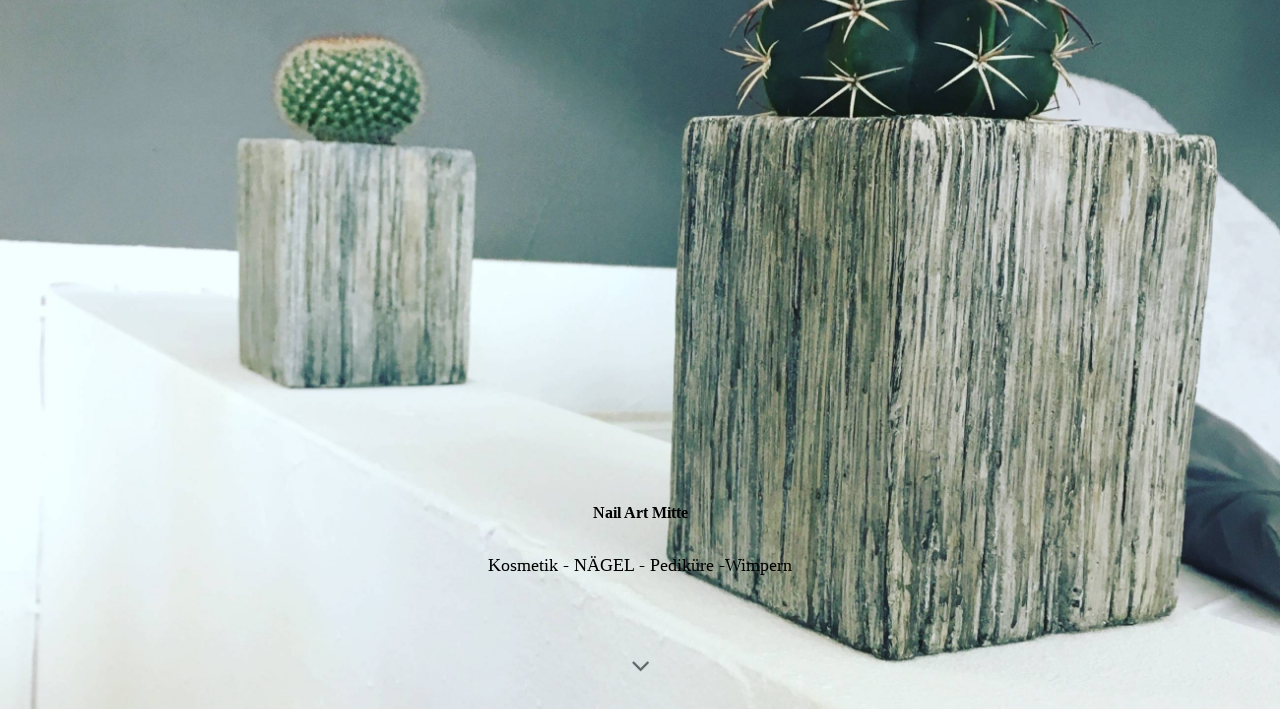

--- FILE ---
content_type: text/html; charset=utf-8
request_url: http://envybeautyandnailart.de/
body_size: 23201
content:
<!DOCTYPE html><html><head><meta http-equiv="Content-Type" content="text/html; charset=UTF-8"><title>Startseite</title><link href="https://nail-art-mitte.de/Startseite/" rel="canonical"><meta content="Startseite" property="og:title"><meta content="website" property="og:type"><meta content="https://nail-art-mitte.de/Startseite/" property="og:url"><script>
              window.beng = window.beng || {};
              window.beng.env = {
                language: "en",
                country: "US",
                mode: "deploy",
                context: "page",
                pageId: "000000394893",
                pageLanguage: "en",
                skeletonId: "",
                scope: "1677795",
                isProtected: false,
                navigationText: "Startseite",
                instance: "1",
                common_prefix: "https://strato-editor.com",
                design_common: "https://strato-editor.com/beng/designs/",
                design_template: "sys/cm_dh_089",
                path_design: "https://strato-editor.com/beng/designs/data/sys/cm_dh_089/",
                path_res: "https://strato-editor.com/res/",
                path_bengres: "https://strato-editor.com/beng/res/",
                masterDomain: "",
                preferredDomain: "",
                preprocessHostingUri: function(uri) {
                  
                    return uri || "";
                  
                },
                hideEmptyAreas: false
              };
            </script><script xmlns="http://www.w3.org/1999/xhtml" src="https://strato-editor.com/cm4all-beng-proxy/beng-proxy.js"></script><link xmlns="http://www.w3.org/1999/xhtml" rel="stylesheet" href="https://strato-editor.com/.cm4all/e/static/3rdparty/font-awesome/css/font-awesome.min.css"></link><link rel="stylesheet" type="text/css" href="https://strato-editor.com/.cm4all/res/static/libcm4all-js-widget/3.89.7/css/widget-runtime.css" />
<link rel="stylesheet" type="text/css" href="https://strato-editor.com/.cm4all/res/static/beng-editor/5.3.138/css/deploy.css" />
<link rel="stylesheet" type="text/css" href="https://strato-editor.com/.cm4all/res/static/libcm4all-js-widget/3.89.7/css/slideshow-common.css" />
<script src="https://strato-editor.com/.cm4all/res/static/jquery-1.7/jquery.js"></script><script src="https://strato-editor.com/.cm4all/res/static/prototype-1.7.3/prototype.js"></script><script src="https://strato-editor.com/.cm4all/res/static/jslib/1.4.1/js/legacy.js"></script><script src="https://strato-editor.com/.cm4all/res/static/libcm4all-js-widget/3.89.7/js/widget-runtime.js"></script>
<script src="https://strato-editor.com/.cm4all/res/static/libcm4all-js-widget/3.89.7/js/slideshow-common.js"></script>
<script src="https://strato-editor.com/.cm4all/res/static/beng-editor/5.3.138/js/deploy.js"></script>
<script type="text/javascript" src="https://strato-editor.com/.cm4all/uro/assets/js/uro-min.js"></script><link href="https://strato-editor.com/.cm4all/designs/static/sys/cm_dh_089/1769040062.1669343/css/main.css" rel="stylesheet" type="text/css"><meta name="viewport" content="width=device-width, initial-scale=1, user-scalable=yes"><link href="https://strato-editor.com/.cm4all/designs/static/sys/cm_dh_089/1769040062.1669343/css/responsive.css" rel="stylesheet" type="text/css"><link href="https://strato-editor.com/.cm4all/designs/static/sys/cm_dh_089/1769040062.1669343/css/cm-templates-global-style.css" rel="stylesheet" type="text/css"><link href="/.cm4all/handler.php/vars.css?v=20210820182747" type="text/css" rel="stylesheet"><style type="text/css">.cm-logo {background-image: none;background-position: 162px 0px;
background-size: 675px 675px;
background-repeat: no-repeat;
      }</style><script type="text/javascript">window.cmLogoWidgetId = "STRATP_cm4all_com_widgets_Logo_1857784";
            window.cmLogoGetCommonWidget = function (){
                return new cm4all.Common.Widget({
            base    : "/index.php/",
            session : "",
            frame   : "",
            path    : "STRATP_cm4all_com_widgets_Logo_1857784"
        })
            };
            window.logoConfiguration = {
                "cm-logo-x" : "162",
        "cm-logo-y" : "0",
        "cm-logo-v" : "2.0",
        "cm-logo-w" : "675",
        "cm-logo-h" : "675",
        "cm-logo-di" : "sys/cm_dh_089",
        "cm-logo-u" : "uro-service://",
        "cm-logo-k" : "%7B%22serviceId%22%3A%220%22%2C%22path%22%3A%22%2F%22%2C%22name%22%3A%22IMG_3798.JPG%22%2C%22type%22%3A%22image%2Fjpeg%22%2C%22start%22%3A%2215cc7101150%22%2C%22size%22%3A%221559354%22%7D",
        "cm-logo-bc" : "",
        "cm-logo-ln" : "",
        "cm-logo-ln$" : "",
        "cm-logo-hi" : true
        ,
        _logoBaseUrl : "uro-service:\/\/",
        _logoPath : "%7B%22serviceId%22%3A%220%22%2C%22path%22%3A%22%2F%22%2C%22name%22%3A%22IMG_3798.JPG%22%2C%22type%22%3A%22image%2Fjpeg%22%2C%22start%22%3A%2215cc7101150%22%2C%22size%22%3A%221559354%22%7D"
        };
				document.observe('dom:loaded', function() {
					var containers = document.querySelectorAll("[cm_type=logo], [id=logo], .cm-logo");
          for (var i = 0; i < containers.length; i++) {
            var container = containers[i];
            if (container && window.beng && beng.env && beng.env.hideEmptyAreas) {
              if (beng.env.mode != "edit") {
                container.addClassName("cm_empty");
              } else {
                container.addClassName("cm_empty_editor");
              }
            }
          }
				});
			</script><link rel="icon" href="data:;base64,iVBORw0KGgo="/><style id="cm_table_styles"></style><style id="cm_background_queries"></style><script type="application/x-cm4all-cookie-consent" data-code=""></script></head><body ondrop="return false;" class=" device-desktop cm-deploy cm-deploy-342"><div class="cm-background" data-cm-qa-bg="image"></div><div class="cm-background-video" data-cm-qa-bg="video"></div><div class="cm-background-effects" data-cm-qa-bg="effect"></div><div class="template_wrapper cm-templates-container"><header class="header_wrapper cm_can_be_empty"><div class="kv_wrapper cm_can_be_empty"><div class="cm-template-keyvisual__media cm-kv-0" id="keyvisual"></div></div><div class="cm_can_be_empty cm-logo" id="logo"></div><div class="title_wrapper cm-templates-title-container cm_can_be_empty"><div class="title cm_can_be_empty cm-templates-heading__title" id="title" style=""><strong>Nail Art Mitte</strong></div><div class="subtitle cm_can_be_empty cm-templates-heading__subtitle" id="subtitle" style=""><span style="font-size: large;">Kosmetik - NÄGEL - Pediküre -Wimpern</span></div></div><div class="scroll_down"><i class="fa fa-angle-down"> </i></div></header><div class="cm-template-content content_wrapper"><main class="cm-template-content__main design_content cm-templates-text" id="content_main" data-cm-hintable="yes"><p> </p><div class="clearFloating" style="clear:both;height: 0px; width: auto;"></div><div id="widgetcontainer_STRATP_cm4all_com_widgets_Separator_1857788" class="
				    cm_widget_block
					cm_widget cm4all_com_widgets_Separator cm_widget_block_center" style="width:100%; max-width:100%; "><div class="cm_widget_anchor"><a name="STRATP_cm4all_com_widgets_Separator_1857788" id="widgetanchor_STRATP_cm4all_com_widgets_Separator_1857788"><!--cm4all.com.widgets.Separator--></a></div><div style='position: relative; width: 100%;'><div style='border-top: 1px solid; margin: 1.2em 0em 1.2em 0em;'></div></div></div><p> </p><p style="text-align: center;"><span style='font-family: "Poiret One", sans-serif; color: #666699; font-size: x-large;'><strong>Wir sind ein jahrelanges Team-</strong> </span></p><p style="text-align: center;"><strong><span style='font-family: "Poiret One", sans-serif; color: #666699; font-size: x-large;'>das Sie verwöhnen möchte!</span></strong></p><p style="text-align: center;"><span style='font-family: "Poiret One", sans-serif; color: #808080; font-size: x-large;'> </span></p><p style="text-align: center;"><span style='font-family: "Poiret One", sans-serif; color: #666699; font-size: x-large;'>Wir arbeiten mit Biocosmetic von Dr. Spiller und richten uns nach den Wünschen unserer Kunden.</span></p><p style="text-align: center;"><span style='font-family: "Poiret One", sans-serif; color: #666699; font-size: x-large;'>Frische und gesunde Haut- das ist unser Ziel!</span></p><p style="text-align: center;"><span style='font-family: "Poiret One", sans-serif; color: #666699; font-size: x-large;'>Natürlich schön mit kleinen Hilfen-</span></p><p style="text-align: center;"><span style='font-family: "Poiret One", sans-serif; color: #666699; font-size: x-large;'>Naturnagelverstärkung mit Gel-Technik, super Alternative zur Nagelvollmodellage. </span></p><p style="text-align: center;"><span style='font-family: "Poiret One", sans-serif; color: #666699; font-size: x-large;'>Aber auch verrückte, bunte Nägel mit Shellac oder </span><span style='color: #666699; font-family: "Poiret One", sans-serif; font-size: x-large;'>Nagellack.</span></p><p style="text-align: center;"><span style='font-family: "Poiret One", sans-serif; color: #666699; font-size: x-large;'>Auch für ausdrucksvolle Wimpern mit Classik-Technik 1:1</span></p><p style="text-align: center;"><span style='font-family: "Poiret One", sans-serif; color: #666699; font-size: x-large;'> bis zu Volume-Technik 2D-20D </span><span style='color: #666699; font-family: "Poiret One", sans-serif; font-size: x-large;'>möglich.</span></p><p style="text-align: center;"><br></p><p style="text-align: center;"><span style='font-family: "Poiret One", sans-serif; color: #666699; font-size: x-large;'>Wir beraten Sie gern-</span></p><p style="text-align: center;"><span style='font-family: "Poiret One", sans-serif; color: #666699; font-size: x-large;'>Termine nach Vereinbarung </span></p><p style="text-align: center;"><br></p><p style="text-align: center;"><span style='font-family: "Poiret One", sans-serif; color: #666699; font-size: x-large;'>                                              </span></p><p style="text-align: center;"><span style='font-family: "Poiret One", sans-serif; color: #666699; font-size: x-large;'>-Wir freuen uns auf Sie- </span></p><p style="text-align: center;"><br></p><p><span style="font-size: x-large;"> </span></p><p> </p><div id="cm_bottom_clearer" style="clear: both;" contenteditable="false"></div></main></div><div class="footer_wrapper cm-templates-sidebar-container cm_can_be_empty"><div class="sidebar_wrapper cm-templates-sidebar-one"><aside class="sidebar fullsidebar cm_can_be_empty" id="widgetbar_page_4" data-cm-hintable="yes"><p><br></p></aside><aside class="sidebar cm-templates-sidebar--position-bottom cm_can_be_empty" id="widgetbar_page_1" data-cm-hintable="yes"><p> </p></aside><aside class="sidebar cm-templates-sidebar--position-bottom cm_can_be_empty" id="widgetbar_page_2" data-cm-hintable="yes"><p> </p></aside><aside class="sidebar cm-templates-sidebar--position-bottom cm_can_be_empty" id="widgetbar_page_3" data-cm-hintable="yes"><p> </p></aside></div><div class="sidebar_wrapper cm-templates-sidebar-two"><aside class="sidebar fullsidebar cm_can_be_empty" id="widgetbar_site_4" data-cm-hintable="yes"><p> </p></aside><aside class="sidebar cm-templates-sidebar--position-bottom cm_can_be_empty" id="widgetbar_site_1" data-cm-hintable="yes"><h1 style="text-align: center;"><br></h1><h3 style="text-align: center;"><span style="color: #008080; font-size: small;">Große Hamburger Strasse 15</span></h3><div style="text-align: center;"><span style='font-family: "Julius Sans One", sans-serif; color: #008080; font-size: small;'><strong>10115 Berlin</strong></span></div><div style="text-align: center;"><span style='font-family: "Julius Sans One", sans-serif; color: #008080; font-size: small;'><strong>Telefon: 030 98451955</strong></span></div><div style="text-align: center;"><span style='font-family: "Julius Sans One", sans-serif; color: #008080; font-size: small;'><strong>           017672334310</strong></span></div><div style="text-align: center;"><span style='font-family: "Julius Sans One", sans-serif; color: #008080; font-size: small;'><strong>E-mail: kontakt@nail-art-mitte.de</strong></span></div><div id="widgetcontainer_STRATP_cm4all_com_widgets_Counter_2133624" class="
				    cm_widget_block
					cm_widget cm4all_com_widgets_Counter cm_widget_block_center" style="width:100%; max-width:100%; "><div class="cm_widget_anchor"><a name="STRATP_cm4all_com_widgets_Counter_2133624" id="widgetanchor_STRATP_cm4all_com_widgets_Counter_2133624"><!--cm4all.com.widgets.Counter--></a></div><script src="/.cm4all/widgetres.php/cm4all.com.widgets.Counter/js/counter_show.js"></script>
					
						<div id="STRATP_cm4all_com_widgets_Counter_2133624" style="text-align:center;">&nbsp;</div>
					
				<script type="text/javascript">
					(function() {
						var commonWidget = new cm4all.Common.Widget({
							base    : "/index.php/",
							session : "",
							frame   : "",
							path    : "STRATP_cm4all_com_widgets_Counter_2133624",
						});
						var wiid = "STRATP_cm4all_com_widgets_Counter_2133624";
						var data = {
							wiid: wiid,
							useCounterPhp: true,
							increase: true,
							width: 180,
							template: "__TEXT__",
							baseUri: "https://strato-editor.com/imageprocessor/counter.cls/",
							image: "",
							value: 0,
							offset: 0,
							digits: 4,
						};
						var counterWidget = new CounterWidget(data, commonWidget);
						counterWidget.init();
					})();
					</script>
</div><p> </p></aside><aside class="sidebar cm-templates-sidebar--position-bottom cm_can_be_empty" id="widgetbar_site_2" data-cm-hintable="yes"><h3><br></h3><h3><br></h3><p><span style='font-family: "Julius Sans One", sans-serif;'> </span></p></aside><aside class="sidebar cm-templates-sidebar--position-bottom cm_can_be_empty" id="widgetbar_site_3" data-cm-hintable="yes"><p> <span style='font-family: "Julius Sans One", sans-serif;'> </span></p></aside></div></div><footer class="cm-templates-footer cm_can_be_empty" id="footer" data-cm-hintable="yes"> </footer></div><div class="content_overlay"> </div><nav class="navigation_wrapper cm_with_forcesub" id="cm_navigation"><ul id="cm_mainnavigation"><li id="cm_navigation_pid_394893" class="cm_current"><a title="Startseite" href="/Startseite/" class="cm_anchor">Startseite</a></li><li id="cm_navigation_pid_394929"><a title="Nageldesign &amp; Maniküre" href="/Nageldesign-Manikuere/" class="cm_anchor">Nageldesign &amp; Maniküre</a></li><li id="cm_navigation_pid_5056431"><a title="Wimpern und Augenbrauen" href="/Wimpern-und-Augenbrauen/" class="cm_anchor">Wimpern und Augenbrauen</a></li><li id="cm_navigation_pid_394928"><a title="Kosmetik" href="/Kosmetik/" class="cm_anchor">Kosmetik</a></li><li id="cm_navigation_pid_394930"><a title="Massagen" href="/Massagen/" class="cm_anchor">Massagen</a></li><li id="cm_navigation_pid_394931"><a title="Für den Mann" href="/Fuer-den-Mann/" class="cm_anchor">Für den Mann</a></li><li id="cm_navigation_pid_394892"><a title="Pediküre" href="/Pedikuere/" class="cm_anchor">Pediküre</a></li><li id="cm_navigation_pid_394932"><a title="Permanent Make-up" href="/Permanent-Make-up/" class="cm_anchor">Permanent Make-up</a></li><li id="cm_navigation_pid_394890"><a title="Kontakt" href="/Kontakt/" class="cm_anchor">Kontakt</a></li><li id="cm_navigation_pid_394889"><a title="Impressum" href="/Impressum/" class="cm_anchor">Impressum</a></li><li id="cm_navigation_pid_5067358"><a title="Datenschutz " href="/Datenschutz/" class="cm_anchor">Datenschutz </a></li></ul></nav><div class="toggle_navigation"><div class="burger_wrapper"><div class="burgerline1"> </div><div class="burgerline2"> </div><div class="burgerline3"> </div></div><div class="nav_name"> </div></div><script type="text/javascript" src="https://strato-editor.com/.cm4all/designs/static/sys/cm_dh_089/1769040062.1669343/js/effects.js"></script><script type="text/javascript" src="https://strato-editor.com/.cm4all/designs/static/sys/cm_dh_089/1769040062.1669343/js/tinycolor.js"></script><script type="text/javascript" src="https://strato-editor.com/.cm4all/designs/static/sys/cm_dh_089/1769040062.1669343/js/cm-templates-global-script.js"></script><script type="text/javascript" src="https://strato-editor.com/.cm4all/designs/static/sys/cm_dh_089/1769040062.1669343/js/cm_template-focus-point.js"></script><script type="text/javascript" src="https://strato-editor.com/.cm4all/designs/static/sys/cm_dh_089/1769040062.1669343/js/cm-templates-global-script.js"></script><div class="cm_widget_anchor"><a name="STRATP_cm4all_com_widgets_CookiePolicy_1857786" id="widgetanchor_STRATP_cm4all_com_widgets_CookiePolicy_1857786"><!--cm4all.com.widgets.CookiePolicy--></a></div><script data-tracking="true" data-cookie-settings-enabled="false" src="/.cm4all/widgetres.php/cm4all.com.widgets.CookiePolicy/show.js?v=3.3.38" defer="defer" id="cookieSettingsScript"></script><noscript ><div style="position:absolute;bottom:0;" id="statdiv"><img alt="" height="1" width="1" src="https://strato-editor.com/.cm4all/_pixel.img?site=1764215-56PX3T29&amp;page=pid_394893&amp;path=%2FStartseite%2Findex.php%2F&amp;nt=Startseite"/></div></noscript><script  type="text/javascript">//<![CDATA[
            document.body.insertAdjacentHTML('beforeend', '<div style="position:absolute;bottom:0;" id="statdiv"><img alt="" height="1" width="1" src="https://strato-editor.com/.cm4all/_pixel.img?site=1764215-56PX3T29&amp;page=pid_394893&amp;path=%2FStartseite%2Findex.php%2F&amp;nt=Startseite&amp;domain='+escape(document.location.hostname)+'&amp;ref='+escape(document.referrer)+'"/></div>');
        //]]></script><div xmlns="http://www.w3.org/1999/xhtml" class="cm-smart-access-button"><div class="scaler"><i class="fa fa-th" aria-hidden="true"></i></div></div><div xmlns="http://www.w3.org/1999/xhtml" class="cm-smart-access-menu num-buttons-4"><div class="protector"></div><div class="tiles"><a href="mailto:kontakt@nail-art-mitte.de" target=""><div class="tile mail"><div class="icon"><i class="fa fa-mail" aria-hidden="true"></i></div><div class="title">E-Mail</div></div></a><a href="tel:030 98451955" target=""><div class="tile call"><div class="icon"><i class="fa fa-call" aria-hidden="true"></i></div><div class="title">Anruf</div></div></a><a href="/Kontakt/" target=""><div class="tile map"><div class="icon"><i class="fa fa-map" aria-hidden="true"></i></div><div class="title">Karte</div></div></a><a href="/Startseite/" target=""><div class="tile about"><div class="icon"><i class="fa fa-about" aria-hidden="true"></i></div><div class="title">Infos</div></div></a></div></div><div style="display: none;" id="keyvisualWidgetVideosContainer"></div><style type="text/css">.cm-kv-0 {
background-position: center;
background-repeat: no-repeat;
}
            @media(min-width: 100px), (min-resolution: 72dpi), (-webkit-min-device-pixel-ratio: 1) {.cm-kv-0{background-image:url("/.cm4all/uproc.php/0/.IMG_3799.JPG/picture-200?_=15cc7104be8");}}@media(min-width: 100px), (min-resolution: 144dpi), (-webkit-min-device-pixel-ratio: 2) {.cm-kv-0{background-image:url("/.cm4all/uproc.php/0/.IMG_3799.JPG/picture-400?_=15cc7104be8");}}@media(min-width: 200px), (min-resolution: 72dpi), (-webkit-min-device-pixel-ratio: 1) {.cm-kv-0{background-image:url("/.cm4all/uproc.php/0/.IMG_3799.JPG/picture-400?_=15cc7104be8");}}@media(min-width: 200px), (min-resolution: 144dpi), (-webkit-min-device-pixel-ratio: 2) {.cm-kv-0{background-image:url("/.cm4all/uproc.php/0/.IMG_3799.JPG/picture-800?_=15cc7104be8");}}@media(min-width: 400px), (min-resolution: 72dpi), (-webkit-min-device-pixel-ratio: 1) {.cm-kv-0{background-image:url("/.cm4all/uproc.php/0/.IMG_3799.JPG/picture-800?_=15cc7104be8");}}@media(min-width: 400px), (min-resolution: 144dpi), (-webkit-min-device-pixel-ratio: 2) {.cm-kv-0{background-image:url("/.cm4all/uproc.php/0/.IMG_3799.JPG/picture-1200?_=15cc7104be8");}}@media(min-width: 600px), (min-resolution: 72dpi), (-webkit-min-device-pixel-ratio: 1) {.cm-kv-0{background-image:url("/.cm4all/uproc.php/0/.IMG_3799.JPG/picture-1200?_=15cc7104be8");}}@media(min-width: 600px), (min-resolution: 144dpi), (-webkit-min-device-pixel-ratio: 2) {.cm-kv-0{background-image:url("/.cm4all/uproc.php/0/.IMG_3799.JPG/picture-1600?_=15cc7104be8");}}@media(min-width: 800px), (min-resolution: 72dpi), (-webkit-min-device-pixel-ratio: 1) {.cm-kv-0{background-image:url("/.cm4all/uproc.php/0/.IMG_3799.JPG/picture-1600?_=15cc7104be8");}}@media(min-width: 800px), (min-resolution: 144dpi), (-webkit-min-device-pixel-ratio: 2) {.cm-kv-0{background-image:url("/.cm4all/uproc.php/0/.IMG_3799.JPG/picture-2600?_=15cc7104be8");}}
</style><style type="text/css">
			#keyvisual {
				overflow: hidden;
			}
			.kv-video-wrapper {
				width: 100%;
				height: 100%;
				position: relative;
			}
			</style><script type="text/javascript">
				jQuery(document).ready(function() {
					function moveTempVideos(slideshow, isEditorMode) {
						var videosContainer = document.getElementById('keyvisualWidgetVideosContainer');
						if (videosContainer) {
							while (videosContainer.firstChild) {
								var div = videosContainer.firstChild;
								var divPosition = div.className.substring('cm-kv-0-tempvideo-'.length);
								if (isEditorMode && parseInt(divPosition) > 1) {
									break;
								}
								videosContainer.removeChild(div);
								if (div.nodeType == Node.ELEMENT_NODE) {
									var pos = '';
									if (slideshow) {
										pos = '-' + divPosition;
									}
									var kv = document.querySelector('.cm-kv-0' + pos);
									if (kv) {
										if (!slideshow) {
											var wrapperDiv = document.createElement("div"); 
											wrapperDiv.setAttribute("class", "kv-video-wrapper");
											kv.insertBefore(wrapperDiv, kv.firstChild);
											kv = wrapperDiv;
										}
										while (div.firstChild) {
											kv.appendChild(div.firstChild);
										}
										if (!slideshow) {
											break;
										}
									}
								}
							}
						}
					}

					function kvClickAction(mode, href) {
						if (mode == 'internal') {
							if (!window.top.syntony || !/_home$/.test(window.top.syntony.bifmState)) {
								window.location.href = href;
							}
						} else if (mode == 'external') {
							var a = document.createElement('a');
							a.href = href;
							a.target = '_blank';
							a.rel = 'noreferrer noopener';
							a.click();
						}
					}

					var keyvisualElement = jQuery("[cm_type=keyvisual]");
					if(keyvisualElement.length == 0){
						keyvisualElement = jQuery("#keyvisual");
					}
					if(keyvisualElement.length == 0){
						keyvisualElement = jQuery("[class~=cm-kv-0]");
					}
				
						keyvisualElement.attr("role", "img");
						keyvisualElement.attr("tabindex", "0");
						keyvisualElement.attr("aria-label", "hauptgrafik");
					
					moveTempVideos(false, false);
					var video = document.querySelector('#keyvisual video');
					if (video) {
						video.play();
					}
				
			});
		</script></body></html>
